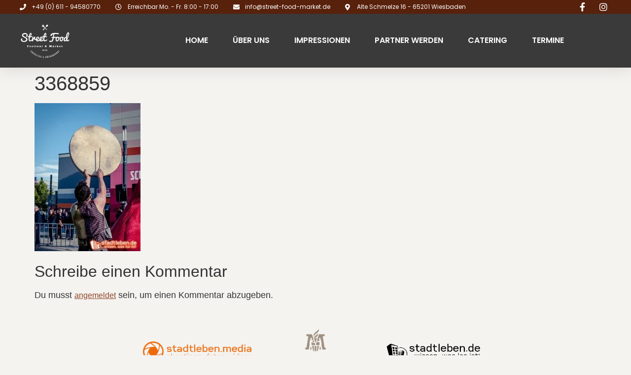

--- FILE ---
content_type: application/javascript
request_url: https://street-food-market.de/wp-content/litespeed/js/4789a31b5098e436145bbf7cd14e83be.js?ver=276e9
body_size: 2367
content:
/*! elementor-pro - v3.7.2 - 15-06-2022 */
(()=>{"use strict";var e,r,a,_={},n={};function __webpack_require__(e){var r=n[e];if(void 0!==r)return r.exports;var a=n[e]={exports:{}};return _[e](a,a.exports,__webpack_require__),a.exports}__webpack_require__.m=_,e=[],__webpack_require__.O=(r,a,_,n)=>{if(!a){var c=1/0;for(o=0;o<e.length;o++){for(var[a,_,n]=e[o],i=!0,t=0;t<a.length;t++)(!1&n||c>=n)&&Object.keys(__webpack_require__.O).every((e=>__webpack_require__.O[e](a[t])))?a.splice(t--,1):(i=!1,n<c&&(c=n));if(i){e.splice(o--,1);var b=_();void 0!==b&&(r=b)}}return r}n=n||0;for(var o=e.length;o>0&&e[o-1][2]>n;o--)e[o]=e[o-1];e[o]=[a,_,n]},__webpack_require__.f={},__webpack_require__.e=e=>Promise.all(Object.keys(__webpack_require__.f).reduce(((r,a)=>(__webpack_require__.f[a](e,r),r)),[])),__webpack_require__.u=e=>714===e?"code-highlight.28a979661569ddbbf60d.bundle.min.js":721===e?"video-playlist.e7e71397df149e9406ce.bundle.min.js":256===e?"paypal-button.3d0d5af7df85963df32c.bundle.min.js":156===e?"stripe-button.7c183c3003a91f048606.bundle.min.js":241===e?"progress-tracker.7a4e50d1be14525d8ffb.bundle.min.js":26===e?"animated-headline.a669865c518a01b3654e.bundle.min.js":534===e?"media-carousel.20a9d5cef4d885304bea.bundle.min.js":369===e?"carousel.5af857cc40abaf7d2683.bundle.min.js":804===e?"countdown.b0ef6392ec4ff09ca2f2.bundle.min.js":888===e?"hotspot.6ab1751404c381bfe390.bundle.min.js":680===e?"form.358793a6bb3724ab5f99.bundle.min.js":121===e?"gallery.9c61bb9957e10e6d7bda.bundle.min.js":288===e?"lottie.147bf20db94f86cc4295.bundle.min.js":42===e?"nav-menu.3de49ba5ef86f9a22ff5.bundle.min.js":50===e?"popup.483b906ddaa1af17ff14.bundle.min.js":985===e?"load-more.80eb3caec79a44347d74.bundle.min.js":287===e?"posts.c35de42fde52aa1dbfe2.bundle.min.js":824===e?"portfolio.ba524e4b5f1108ecb13c.bundle.min.js":58===e?"share-buttons.0bdd88c45462dfb2b073.bundle.min.js":114===e?"slides.8e4c7cc58ad39c5630ac.bundle.min.js":443===e?"social.2d2e44e8608690943f29.bundle.min.js":838===e?"table-of-contents.a695231ee79a390b7620.bundle.min.js":685===e?"archive-posts.a4d8e162c4df3b058868.bundle.min.js":858===e?"search-form.a396372f407d3c16a0ef.bundle.min.js":102===e?"woocommerce-menu-cart.37905d32f638831bc09d.bundle.min.js":1===e?"woocommerce-purchase-summary.555e6a4935b6f2ea3fbe.bundle.min.js":124===e?"woocommerce-checkout-page.22ee57e21c8eac231aba.bundle.min.js":859===e?"woocommerce-cart.7b31441d24d96ca1a4f8.bundle.min.js":979===e?"woocommerce-my-account.8877c071e31d5024f717.bundle.min.js":497===e?"woocommerce-notices.da27b22c491f7cbe9158.bundle.min.js":void 0,__webpack_require__.g=function(){if("object"==typeof globalThis)return globalThis;try{return this||new Function("return this")()}catch(e){if("object"==typeof window)return window}}(),__webpack_require__.o=(e,r)=>Object.prototype.hasOwnProperty.call(e,r),r={},a="elementor-pro:",__webpack_require__.l=(e,_,n,c)=>{if(r[e])r[e].push(_);else{var i,t;if(void 0!==n)for(var b=document.getElementsByTagName("script"),o=0;o<b.length;o++){var u=b[o];if(u.getAttribute("src")==e||u.getAttribute("data-webpack")==a+n){i=u;break}}i||(t=!0,(i=document.createElement("script")).charset="utf-8",i.timeout=120,__webpack_require__.nc&&i.setAttribute("nonce",__webpack_require__.nc),i.setAttribute("data-webpack",a+n),i.src=e),r[e]=[_];var onScriptComplete=(a,_)=>{i.onerror=i.onload=null,clearTimeout(d);var n=r[e];if(delete r[e],i.parentNode&&i.parentNode.removeChild(i),n&&n.forEach((e=>e(_))),a)return a(_)},d=setTimeout(onScriptComplete.bind(null,void 0,{type:"timeout",target:i}),12e4);i.onerror=onScriptComplete.bind(null,i.onerror),i.onload=onScriptComplete.bind(null,i.onload),t&&document.head.appendChild(i)}},(()=>{var e;__webpack_require__.g.importScripts&&(e=__webpack_require__.g.location+"");var r=__webpack_require__.g.document;if(!e&&r&&(r.currentScript&&(e=r.currentScript.src),!e)){var a=r.getElementsByTagName("script");a.length&&(e=a[a.length-1].src)}if(!e)throw new Error("Automatic publicPath is not supported in this browser");e=e.replace(/#.*$/,"").replace(/\?.*$/,"").replace(/\/[^\/]+$/,"/"),__webpack_require__.p=e})(),(()=>{var e={396:0};__webpack_require__.f.j=(r,a)=>{var _=__webpack_require__.o(e,r)?e[r]:void 0;if(0!==_)if(_)a.push(_[2]);else if(396!=r){var n=new Promise(((a,n)=>_=e[r]=[a,n]));a.push(_[2]=n);var c=__webpack_require__.p+__webpack_require__.u(r),i=new Error;__webpack_require__.l(c,(a=>{if(__webpack_require__.o(e,r)&&(0!==(_=e[r])&&(e[r]=void 0),_)){var n=a&&("load"===a.type?"missing":a.type),c=a&&a.target&&a.target.src;i.message="Loading chunk "+r+" failed.\n("+n+": "+c+")",i.name="ChunkLoadError",i.type=n,i.request=c,_[1](i)}}),"chunk-"+r,r)}else e[r]=0},__webpack_require__.O.j=r=>0===e[r];var webpackJsonpCallback=(r,a)=>{var _,n,[c,i,t]=a,b=0;if(c.some((r=>0!==e[r]))){for(_ in i)__webpack_require__.o(i,_)&&(__webpack_require__.m[_]=i[_]);if(t)var o=t(__webpack_require__)}for(r&&r(a);b<c.length;b++)n=c[b],__webpack_require__.o(e,n)&&e[n]&&e[n][0](),e[n]=0;return __webpack_require__.O(o)},r=self.webpackChunkelementor_pro=self.webpackChunkelementor_pro||[];r.forEach(webpackJsonpCallback.bind(null,0)),r.push=webpackJsonpCallback.bind(null,r.push.bind(r))})()})()
;